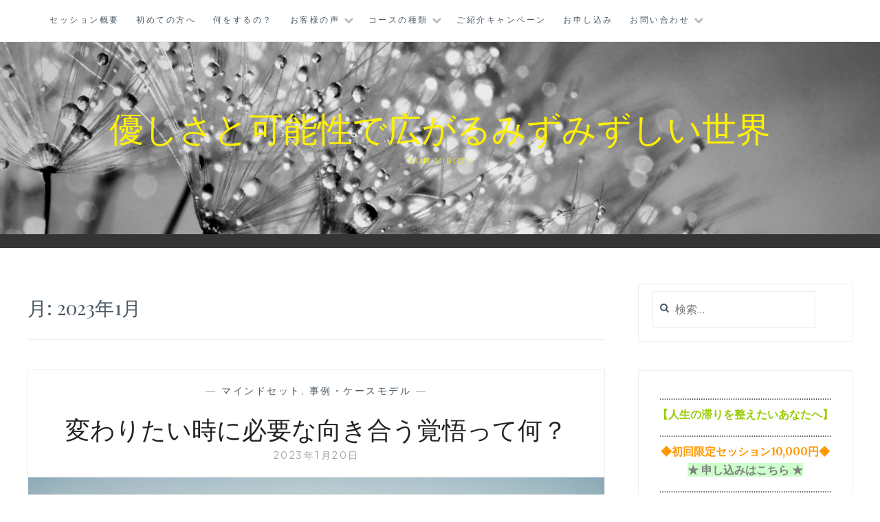

--- FILE ---
content_type: text/html; charset=UTF-8
request_url: https://yng35.com/2023/01/page/2/
body_size: 13101
content:
<!DOCTYPE html>
<html dir="ltr" lang="ja" prefix="og: https://ogp.me/ns#">
<head>
<meta charset="UTF-8">
<meta name="viewport" content="width=device-width, initial-scale=1">
<link rel="profile" href="http://gmpg.org/xfn/11">
<link rel="pingback" href="https://yng35.com/xmlrpc.php">

<title>1月, 2023 | 優しさと可能性で広がるみずみずしい世界 - Part 2</title>
	<style>img:is([sizes="auto" i], [sizes^="auto," i]) { contain-intrinsic-size: 3000px 1500px }</style>
	
		<!-- All in One SEO 4.8.9 - aioseo.com -->
	<meta name="robots" content="noindex, nofollow, max-image-preview:large" />
	<link rel="canonical" href="https://yng35.com/2023/01/page/2/" />
	<link rel="prev" href="https://yng35.com/2023/01/" />
	<meta name="generator" content="All in One SEO (AIOSEO) 4.8.9" />
		<script type="application/ld+json" class="aioseo-schema">
			{"@context":"https:\/\/schema.org","@graph":[{"@type":"BreadcrumbList","@id":"https:\/\/yng35.com\/2023\/01\/page\/2\/#breadcrumblist","itemListElement":[{"@type":"ListItem","@id":"https:\/\/yng35.com#listItem","position":1,"name":"\u30db\u30fc\u30e0","item":"https:\/\/yng35.com","nextItem":{"@type":"ListItem","@id":"https:\/\/yng35.com\/2023\/#listItem","name":2023}},{"@type":"ListItem","@id":"https:\/\/yng35.com\/2023\/#listItem","position":2,"name":2023,"item":"https:\/\/yng35.com\/2023\/","nextItem":{"@type":"ListItem","@id":"https:\/\/yng35.com\/2023\/01\/#listItem","name":"01"},"previousItem":{"@type":"ListItem","@id":"https:\/\/yng35.com#listItem","name":"\u30db\u30fc\u30e0"}},{"@type":"ListItem","@id":"https:\/\/yng35.com\/2023\/01\/#listItem","position":3,"name":"01","item":"https:\/\/yng35.com\/2023\/01\/","nextItem":{"@type":"ListItem","@id":"https:\/\/yng35.com\/2023\/01\/page\/2#listItem","name":"\u30da\u30fc\u30b8 2"},"previousItem":{"@type":"ListItem","@id":"https:\/\/yng35.com\/2023\/#listItem","name":2023}},{"@type":"ListItem","@id":"https:\/\/yng35.com\/2023\/01\/page\/2#listItem","position":4,"name":"\u30da\u30fc\u30b8 2","previousItem":{"@type":"ListItem","@id":"https:\/\/yng35.com\/2023\/01\/#listItem","name":"01"}}]},{"@type":"CollectionPage","@id":"https:\/\/yng35.com\/2023\/01\/page\/2\/#collectionpage","url":"https:\/\/yng35.com\/2023\/01\/page\/2\/","name":"1\u6708, 2023 | \u512a\u3057\u3055\u3068\u53ef\u80fd\u6027\u3067\u5e83\u304c\u308b\u307f\u305a\u307f\u305a\u3057\u3044\u4e16\u754c - Part 2","inLanguage":"ja","isPartOf":{"@id":"https:\/\/yng35.com\/#website"},"breadcrumb":{"@id":"https:\/\/yng35.com\/2023\/01\/page\/2\/#breadcrumblist"}},{"@type":"Organization","@id":"https:\/\/yng35.com\/#organization","name":"\u512a\u3057\u3055\u3068\u53ef\u80fd\u6027\u3067\u5e83\u304c\u308b\u307f\u305a\u307f\u305a\u3057\u3044\u4e16\u754c","description":"Our Vision","url":"https:\/\/yng35.com\/","sameAs":["https:\/\/www.facebook.com\/yukiko.koike","https:\/\/www.instagram.com\/yukky_ny"]},{"@type":"WebSite","@id":"https:\/\/yng35.com\/#website","url":"https:\/\/yng35.com\/","name":"\u512a\u3057\u3055\u3068\u53ef\u80fd\u6027\u3067\u5e83\u304c\u308b\u307f\u305a\u307f\u305a\u3057\u3044\u4e16\u754c","description":"Our Vision","inLanguage":"ja","publisher":{"@id":"https:\/\/yng35.com\/#organization"}}]}
		</script>
		<!-- All in One SEO -->

<link rel='dns-prefetch' href='//fonts.googleapis.com' />
<link rel="alternate" type="application/rss+xml" title="優しさと可能性で広がるみずみずしい世界 &raquo; フィード" href="https://yng35.com/feed/" />
<link rel="alternate" type="application/rss+xml" title="優しさと可能性で広がるみずみずしい世界 &raquo; コメントフィード" href="https://yng35.com/comments/feed/" />
		<!-- This site uses the Google Analytics by MonsterInsights plugin v9.11.1 - Using Analytics tracking - https://www.monsterinsights.com/ -->
							<script src="//www.googletagmanager.com/gtag/js?id=G-VRLX80HJ6W"  data-cfasync="false" data-wpfc-render="false" type="text/javascript" async></script>
			<script data-cfasync="false" data-wpfc-render="false" type="text/javascript">
				var mi_version = '9.11.1';
				var mi_track_user = true;
				var mi_no_track_reason = '';
								var MonsterInsightsDefaultLocations = {"page_location":"https:\/\/yng35.com\/2023\/01\/page\/2\/"};
								if ( typeof MonsterInsightsPrivacyGuardFilter === 'function' ) {
					var MonsterInsightsLocations = (typeof MonsterInsightsExcludeQuery === 'object') ? MonsterInsightsPrivacyGuardFilter( MonsterInsightsExcludeQuery ) : MonsterInsightsPrivacyGuardFilter( MonsterInsightsDefaultLocations );
				} else {
					var MonsterInsightsLocations = (typeof MonsterInsightsExcludeQuery === 'object') ? MonsterInsightsExcludeQuery : MonsterInsightsDefaultLocations;
				}

								var disableStrs = [
										'ga-disable-G-VRLX80HJ6W',
									];

				/* Function to detect opted out users */
				function __gtagTrackerIsOptedOut() {
					for (var index = 0; index < disableStrs.length; index++) {
						if (document.cookie.indexOf(disableStrs[index] + '=true') > -1) {
							return true;
						}
					}

					return false;
				}

				/* Disable tracking if the opt-out cookie exists. */
				if (__gtagTrackerIsOptedOut()) {
					for (var index = 0; index < disableStrs.length; index++) {
						window[disableStrs[index]] = true;
					}
				}

				/* Opt-out function */
				function __gtagTrackerOptout() {
					for (var index = 0; index < disableStrs.length; index++) {
						document.cookie = disableStrs[index] + '=true; expires=Thu, 31 Dec 2099 23:59:59 UTC; path=/';
						window[disableStrs[index]] = true;
					}
				}

				if ('undefined' === typeof gaOptout) {
					function gaOptout() {
						__gtagTrackerOptout();
					}
				}
								window.dataLayer = window.dataLayer || [];

				window.MonsterInsightsDualTracker = {
					helpers: {},
					trackers: {},
				};
				if (mi_track_user) {
					function __gtagDataLayer() {
						dataLayer.push(arguments);
					}

					function __gtagTracker(type, name, parameters) {
						if (!parameters) {
							parameters = {};
						}

						if (parameters.send_to) {
							__gtagDataLayer.apply(null, arguments);
							return;
						}

						if (type === 'event') {
														parameters.send_to = monsterinsights_frontend.v4_id;
							var hookName = name;
							if (typeof parameters['event_category'] !== 'undefined') {
								hookName = parameters['event_category'] + ':' + name;
							}

							if (typeof MonsterInsightsDualTracker.trackers[hookName] !== 'undefined') {
								MonsterInsightsDualTracker.trackers[hookName](parameters);
							} else {
								__gtagDataLayer('event', name, parameters);
							}
							
						} else {
							__gtagDataLayer.apply(null, arguments);
						}
					}

					__gtagTracker('js', new Date());
					__gtagTracker('set', {
						'developer_id.dZGIzZG': true,
											});
					if ( MonsterInsightsLocations.page_location ) {
						__gtagTracker('set', MonsterInsightsLocations);
					}
										__gtagTracker('config', 'G-VRLX80HJ6W', {"forceSSL":"true","link_attribution":"true"} );
										window.gtag = __gtagTracker;										(function () {
						/* https://developers.google.com/analytics/devguides/collection/analyticsjs/ */
						/* ga and __gaTracker compatibility shim. */
						var noopfn = function () {
							return null;
						};
						var newtracker = function () {
							return new Tracker();
						};
						var Tracker = function () {
							return null;
						};
						var p = Tracker.prototype;
						p.get = noopfn;
						p.set = noopfn;
						p.send = function () {
							var args = Array.prototype.slice.call(arguments);
							args.unshift('send');
							__gaTracker.apply(null, args);
						};
						var __gaTracker = function () {
							var len = arguments.length;
							if (len === 0) {
								return;
							}
							var f = arguments[len - 1];
							if (typeof f !== 'object' || f === null || typeof f.hitCallback !== 'function') {
								if ('send' === arguments[0]) {
									var hitConverted, hitObject = false, action;
									if ('event' === arguments[1]) {
										if ('undefined' !== typeof arguments[3]) {
											hitObject = {
												'eventAction': arguments[3],
												'eventCategory': arguments[2],
												'eventLabel': arguments[4],
												'value': arguments[5] ? arguments[5] : 1,
											}
										}
									}
									if ('pageview' === arguments[1]) {
										if ('undefined' !== typeof arguments[2]) {
											hitObject = {
												'eventAction': 'page_view',
												'page_path': arguments[2],
											}
										}
									}
									if (typeof arguments[2] === 'object') {
										hitObject = arguments[2];
									}
									if (typeof arguments[5] === 'object') {
										Object.assign(hitObject, arguments[5]);
									}
									if ('undefined' !== typeof arguments[1].hitType) {
										hitObject = arguments[1];
										if ('pageview' === hitObject.hitType) {
											hitObject.eventAction = 'page_view';
										}
									}
									if (hitObject) {
										action = 'timing' === arguments[1].hitType ? 'timing_complete' : hitObject.eventAction;
										hitConverted = mapArgs(hitObject);
										__gtagTracker('event', action, hitConverted);
									}
								}
								return;
							}

							function mapArgs(args) {
								var arg, hit = {};
								var gaMap = {
									'eventCategory': 'event_category',
									'eventAction': 'event_action',
									'eventLabel': 'event_label',
									'eventValue': 'event_value',
									'nonInteraction': 'non_interaction',
									'timingCategory': 'event_category',
									'timingVar': 'name',
									'timingValue': 'value',
									'timingLabel': 'event_label',
									'page': 'page_path',
									'location': 'page_location',
									'title': 'page_title',
									'referrer' : 'page_referrer',
								};
								for (arg in args) {
																		if (!(!args.hasOwnProperty(arg) || !gaMap.hasOwnProperty(arg))) {
										hit[gaMap[arg]] = args[arg];
									} else {
										hit[arg] = args[arg];
									}
								}
								return hit;
							}

							try {
								f.hitCallback();
							} catch (ex) {
							}
						};
						__gaTracker.create = newtracker;
						__gaTracker.getByName = newtracker;
						__gaTracker.getAll = function () {
							return [];
						};
						__gaTracker.remove = noopfn;
						__gaTracker.loaded = true;
						window['__gaTracker'] = __gaTracker;
					})();
									} else {
										console.log("");
					(function () {
						function __gtagTracker() {
							return null;
						}

						window['__gtagTracker'] = __gtagTracker;
						window['gtag'] = __gtagTracker;
					})();
									}
			</script>
							<!-- / Google Analytics by MonsterInsights -->
		<script type="text/javascript">
/* <![CDATA[ */
window._wpemojiSettings = {"baseUrl":"https:\/\/s.w.org\/images\/core\/emoji\/16.0.1\/72x72\/","ext":".png","svgUrl":"https:\/\/s.w.org\/images\/core\/emoji\/16.0.1\/svg\/","svgExt":".svg","source":{"concatemoji":"https:\/\/yng35.com\/wp-includes\/js\/wp-emoji-release.min.js?ver=6.8.3"}};
/*! This file is auto-generated */
!function(s,n){var o,i,e;function c(e){try{var t={supportTests:e,timestamp:(new Date).valueOf()};sessionStorage.setItem(o,JSON.stringify(t))}catch(e){}}function p(e,t,n){e.clearRect(0,0,e.canvas.width,e.canvas.height),e.fillText(t,0,0);var t=new Uint32Array(e.getImageData(0,0,e.canvas.width,e.canvas.height).data),a=(e.clearRect(0,0,e.canvas.width,e.canvas.height),e.fillText(n,0,0),new Uint32Array(e.getImageData(0,0,e.canvas.width,e.canvas.height).data));return t.every(function(e,t){return e===a[t]})}function u(e,t){e.clearRect(0,0,e.canvas.width,e.canvas.height),e.fillText(t,0,0);for(var n=e.getImageData(16,16,1,1),a=0;a<n.data.length;a++)if(0!==n.data[a])return!1;return!0}function f(e,t,n,a){switch(t){case"flag":return n(e,"\ud83c\udff3\ufe0f\u200d\u26a7\ufe0f","\ud83c\udff3\ufe0f\u200b\u26a7\ufe0f")?!1:!n(e,"\ud83c\udde8\ud83c\uddf6","\ud83c\udde8\u200b\ud83c\uddf6")&&!n(e,"\ud83c\udff4\udb40\udc67\udb40\udc62\udb40\udc65\udb40\udc6e\udb40\udc67\udb40\udc7f","\ud83c\udff4\u200b\udb40\udc67\u200b\udb40\udc62\u200b\udb40\udc65\u200b\udb40\udc6e\u200b\udb40\udc67\u200b\udb40\udc7f");case"emoji":return!a(e,"\ud83e\udedf")}return!1}function g(e,t,n,a){var r="undefined"!=typeof WorkerGlobalScope&&self instanceof WorkerGlobalScope?new OffscreenCanvas(300,150):s.createElement("canvas"),o=r.getContext("2d",{willReadFrequently:!0}),i=(o.textBaseline="top",o.font="600 32px Arial",{});return e.forEach(function(e){i[e]=t(o,e,n,a)}),i}function t(e){var t=s.createElement("script");t.src=e,t.defer=!0,s.head.appendChild(t)}"undefined"!=typeof Promise&&(o="wpEmojiSettingsSupports",i=["flag","emoji"],n.supports={everything:!0,everythingExceptFlag:!0},e=new Promise(function(e){s.addEventListener("DOMContentLoaded",e,{once:!0})}),new Promise(function(t){var n=function(){try{var e=JSON.parse(sessionStorage.getItem(o));if("object"==typeof e&&"number"==typeof e.timestamp&&(new Date).valueOf()<e.timestamp+604800&&"object"==typeof e.supportTests)return e.supportTests}catch(e){}return null}();if(!n){if("undefined"!=typeof Worker&&"undefined"!=typeof OffscreenCanvas&&"undefined"!=typeof URL&&URL.createObjectURL&&"undefined"!=typeof Blob)try{var e="postMessage("+g.toString()+"("+[JSON.stringify(i),f.toString(),p.toString(),u.toString()].join(",")+"));",a=new Blob([e],{type:"text/javascript"}),r=new Worker(URL.createObjectURL(a),{name:"wpTestEmojiSupports"});return void(r.onmessage=function(e){c(n=e.data),r.terminate(),t(n)})}catch(e){}c(n=g(i,f,p,u))}t(n)}).then(function(e){for(var t in e)n.supports[t]=e[t],n.supports.everything=n.supports.everything&&n.supports[t],"flag"!==t&&(n.supports.everythingExceptFlag=n.supports.everythingExceptFlag&&n.supports[t]);n.supports.everythingExceptFlag=n.supports.everythingExceptFlag&&!n.supports.flag,n.DOMReady=!1,n.readyCallback=function(){n.DOMReady=!0}}).then(function(){return e}).then(function(){var e;n.supports.everything||(n.readyCallback(),(e=n.source||{}).concatemoji?t(e.concatemoji):e.wpemoji&&e.twemoji&&(t(e.twemoji),t(e.wpemoji)))}))}((window,document),window._wpemojiSettings);
/* ]]> */
</script>
<style id='wp-emoji-styles-inline-css' type='text/css'>

	img.wp-smiley, img.emoji {
		display: inline !important;
		border: none !important;
		box-shadow: none !important;
		height: 1em !important;
		width: 1em !important;
		margin: 0 0.07em !important;
		vertical-align: -0.1em !important;
		background: none !important;
		padding: 0 !important;
	}
</style>
<link rel='stylesheet' id='wp-block-library-css' href='https://yng35.com/wp-includes/css/dist/block-library/style.min.css?ver=6.8.3' type='text/css' media='all' />
<style id='classic-theme-styles-inline-css' type='text/css'>
/*! This file is auto-generated */
.wp-block-button__link{color:#fff;background-color:#32373c;border-radius:9999px;box-shadow:none;text-decoration:none;padding:calc(.667em + 2px) calc(1.333em + 2px);font-size:1.125em}.wp-block-file__button{background:#32373c;color:#fff;text-decoration:none}
</style>
<style id='global-styles-inline-css' type='text/css'>
:root{--wp--preset--aspect-ratio--square: 1;--wp--preset--aspect-ratio--4-3: 4/3;--wp--preset--aspect-ratio--3-4: 3/4;--wp--preset--aspect-ratio--3-2: 3/2;--wp--preset--aspect-ratio--2-3: 2/3;--wp--preset--aspect-ratio--16-9: 16/9;--wp--preset--aspect-ratio--9-16: 9/16;--wp--preset--color--black: #000000;--wp--preset--color--cyan-bluish-gray: #abb8c3;--wp--preset--color--white: #ffffff;--wp--preset--color--pale-pink: #f78da7;--wp--preset--color--vivid-red: #cf2e2e;--wp--preset--color--luminous-vivid-orange: #ff6900;--wp--preset--color--luminous-vivid-amber: #fcb900;--wp--preset--color--light-green-cyan: #7bdcb5;--wp--preset--color--vivid-green-cyan: #00d084;--wp--preset--color--pale-cyan-blue: #8ed1fc;--wp--preset--color--vivid-cyan-blue: #0693e3;--wp--preset--color--vivid-purple: #9b51e0;--wp--preset--gradient--vivid-cyan-blue-to-vivid-purple: linear-gradient(135deg,rgba(6,147,227,1) 0%,rgb(155,81,224) 100%);--wp--preset--gradient--light-green-cyan-to-vivid-green-cyan: linear-gradient(135deg,rgb(122,220,180) 0%,rgb(0,208,130) 100%);--wp--preset--gradient--luminous-vivid-amber-to-luminous-vivid-orange: linear-gradient(135deg,rgba(252,185,0,1) 0%,rgba(255,105,0,1) 100%);--wp--preset--gradient--luminous-vivid-orange-to-vivid-red: linear-gradient(135deg,rgba(255,105,0,1) 0%,rgb(207,46,46) 100%);--wp--preset--gradient--very-light-gray-to-cyan-bluish-gray: linear-gradient(135deg,rgb(238,238,238) 0%,rgb(169,184,195) 100%);--wp--preset--gradient--cool-to-warm-spectrum: linear-gradient(135deg,rgb(74,234,220) 0%,rgb(151,120,209) 20%,rgb(207,42,186) 40%,rgb(238,44,130) 60%,rgb(251,105,98) 80%,rgb(254,248,76) 100%);--wp--preset--gradient--blush-light-purple: linear-gradient(135deg,rgb(255,206,236) 0%,rgb(152,150,240) 100%);--wp--preset--gradient--blush-bordeaux: linear-gradient(135deg,rgb(254,205,165) 0%,rgb(254,45,45) 50%,rgb(107,0,62) 100%);--wp--preset--gradient--luminous-dusk: linear-gradient(135deg,rgb(255,203,112) 0%,rgb(199,81,192) 50%,rgb(65,88,208) 100%);--wp--preset--gradient--pale-ocean: linear-gradient(135deg,rgb(255,245,203) 0%,rgb(182,227,212) 50%,rgb(51,167,181) 100%);--wp--preset--gradient--electric-grass: linear-gradient(135deg,rgb(202,248,128) 0%,rgb(113,206,126) 100%);--wp--preset--gradient--midnight: linear-gradient(135deg,rgb(2,3,129) 0%,rgb(40,116,252) 100%);--wp--preset--font-size--small: 13px;--wp--preset--font-size--medium: 20px;--wp--preset--font-size--large: 36px;--wp--preset--font-size--x-large: 42px;--wp--preset--spacing--20: 0.44rem;--wp--preset--spacing--30: 0.67rem;--wp--preset--spacing--40: 1rem;--wp--preset--spacing--50: 1.5rem;--wp--preset--spacing--60: 2.25rem;--wp--preset--spacing--70: 3.38rem;--wp--preset--spacing--80: 5.06rem;--wp--preset--shadow--natural: 6px 6px 9px rgba(0, 0, 0, 0.2);--wp--preset--shadow--deep: 12px 12px 50px rgba(0, 0, 0, 0.4);--wp--preset--shadow--sharp: 6px 6px 0px rgba(0, 0, 0, 0.2);--wp--preset--shadow--outlined: 6px 6px 0px -3px rgba(255, 255, 255, 1), 6px 6px rgba(0, 0, 0, 1);--wp--preset--shadow--crisp: 6px 6px 0px rgba(0, 0, 0, 1);}:where(.is-layout-flex){gap: 0.5em;}:where(.is-layout-grid){gap: 0.5em;}body .is-layout-flex{display: flex;}.is-layout-flex{flex-wrap: wrap;align-items: center;}.is-layout-flex > :is(*, div){margin: 0;}body .is-layout-grid{display: grid;}.is-layout-grid > :is(*, div){margin: 0;}:where(.wp-block-columns.is-layout-flex){gap: 2em;}:where(.wp-block-columns.is-layout-grid){gap: 2em;}:where(.wp-block-post-template.is-layout-flex){gap: 1.25em;}:where(.wp-block-post-template.is-layout-grid){gap: 1.25em;}.has-black-color{color: var(--wp--preset--color--black) !important;}.has-cyan-bluish-gray-color{color: var(--wp--preset--color--cyan-bluish-gray) !important;}.has-white-color{color: var(--wp--preset--color--white) !important;}.has-pale-pink-color{color: var(--wp--preset--color--pale-pink) !important;}.has-vivid-red-color{color: var(--wp--preset--color--vivid-red) !important;}.has-luminous-vivid-orange-color{color: var(--wp--preset--color--luminous-vivid-orange) !important;}.has-luminous-vivid-amber-color{color: var(--wp--preset--color--luminous-vivid-amber) !important;}.has-light-green-cyan-color{color: var(--wp--preset--color--light-green-cyan) !important;}.has-vivid-green-cyan-color{color: var(--wp--preset--color--vivid-green-cyan) !important;}.has-pale-cyan-blue-color{color: var(--wp--preset--color--pale-cyan-blue) !important;}.has-vivid-cyan-blue-color{color: var(--wp--preset--color--vivid-cyan-blue) !important;}.has-vivid-purple-color{color: var(--wp--preset--color--vivid-purple) !important;}.has-black-background-color{background-color: var(--wp--preset--color--black) !important;}.has-cyan-bluish-gray-background-color{background-color: var(--wp--preset--color--cyan-bluish-gray) !important;}.has-white-background-color{background-color: var(--wp--preset--color--white) !important;}.has-pale-pink-background-color{background-color: var(--wp--preset--color--pale-pink) !important;}.has-vivid-red-background-color{background-color: var(--wp--preset--color--vivid-red) !important;}.has-luminous-vivid-orange-background-color{background-color: var(--wp--preset--color--luminous-vivid-orange) !important;}.has-luminous-vivid-amber-background-color{background-color: var(--wp--preset--color--luminous-vivid-amber) !important;}.has-light-green-cyan-background-color{background-color: var(--wp--preset--color--light-green-cyan) !important;}.has-vivid-green-cyan-background-color{background-color: var(--wp--preset--color--vivid-green-cyan) !important;}.has-pale-cyan-blue-background-color{background-color: var(--wp--preset--color--pale-cyan-blue) !important;}.has-vivid-cyan-blue-background-color{background-color: var(--wp--preset--color--vivid-cyan-blue) !important;}.has-vivid-purple-background-color{background-color: var(--wp--preset--color--vivid-purple) !important;}.has-black-border-color{border-color: var(--wp--preset--color--black) !important;}.has-cyan-bluish-gray-border-color{border-color: var(--wp--preset--color--cyan-bluish-gray) !important;}.has-white-border-color{border-color: var(--wp--preset--color--white) !important;}.has-pale-pink-border-color{border-color: var(--wp--preset--color--pale-pink) !important;}.has-vivid-red-border-color{border-color: var(--wp--preset--color--vivid-red) !important;}.has-luminous-vivid-orange-border-color{border-color: var(--wp--preset--color--luminous-vivid-orange) !important;}.has-luminous-vivid-amber-border-color{border-color: var(--wp--preset--color--luminous-vivid-amber) !important;}.has-light-green-cyan-border-color{border-color: var(--wp--preset--color--light-green-cyan) !important;}.has-vivid-green-cyan-border-color{border-color: var(--wp--preset--color--vivid-green-cyan) !important;}.has-pale-cyan-blue-border-color{border-color: var(--wp--preset--color--pale-cyan-blue) !important;}.has-vivid-cyan-blue-border-color{border-color: var(--wp--preset--color--vivid-cyan-blue) !important;}.has-vivid-purple-border-color{border-color: var(--wp--preset--color--vivid-purple) !important;}.has-vivid-cyan-blue-to-vivid-purple-gradient-background{background: var(--wp--preset--gradient--vivid-cyan-blue-to-vivid-purple) !important;}.has-light-green-cyan-to-vivid-green-cyan-gradient-background{background: var(--wp--preset--gradient--light-green-cyan-to-vivid-green-cyan) !important;}.has-luminous-vivid-amber-to-luminous-vivid-orange-gradient-background{background: var(--wp--preset--gradient--luminous-vivid-amber-to-luminous-vivid-orange) !important;}.has-luminous-vivid-orange-to-vivid-red-gradient-background{background: var(--wp--preset--gradient--luminous-vivid-orange-to-vivid-red) !important;}.has-very-light-gray-to-cyan-bluish-gray-gradient-background{background: var(--wp--preset--gradient--very-light-gray-to-cyan-bluish-gray) !important;}.has-cool-to-warm-spectrum-gradient-background{background: var(--wp--preset--gradient--cool-to-warm-spectrum) !important;}.has-blush-light-purple-gradient-background{background: var(--wp--preset--gradient--blush-light-purple) !important;}.has-blush-bordeaux-gradient-background{background: var(--wp--preset--gradient--blush-bordeaux) !important;}.has-luminous-dusk-gradient-background{background: var(--wp--preset--gradient--luminous-dusk) !important;}.has-pale-ocean-gradient-background{background: var(--wp--preset--gradient--pale-ocean) !important;}.has-electric-grass-gradient-background{background: var(--wp--preset--gradient--electric-grass) !important;}.has-midnight-gradient-background{background: var(--wp--preset--gradient--midnight) !important;}.has-small-font-size{font-size: var(--wp--preset--font-size--small) !important;}.has-medium-font-size{font-size: var(--wp--preset--font-size--medium) !important;}.has-large-font-size{font-size: var(--wp--preset--font-size--large) !important;}.has-x-large-font-size{font-size: var(--wp--preset--font-size--x-large) !important;}
:where(.wp-block-post-template.is-layout-flex){gap: 1.25em;}:where(.wp-block-post-template.is-layout-grid){gap: 1.25em;}
:where(.wp-block-columns.is-layout-flex){gap: 2em;}:where(.wp-block-columns.is-layout-grid){gap: 2em;}
:root :where(.wp-block-pullquote){font-size: 1.5em;line-height: 1.6;}
</style>
<link rel='stylesheet' id='anissa-style-css' href='https://yng35.com/wp-content/themes/Anissa/style.css?ver=6.8.3' type='text/css' media='all' />
<link rel='stylesheet' id='anissa-fonts-css' href='https://fonts.googleapis.com/css?family=Playfair+Display%3A400%2C700%7CMontserrat%3A400%2C700%7CMerriweather%3A400%2C300%2C700&#038;subset=latin%2Clatin-ext' type='text/css' media='all' />
<link rel='stylesheet' id='anissa-fontawesome-css' href='https://yng35.com/wp-content/themes/Anissa/fonts/font-awesome.css?ver=4.3.0' type='text/css' media='all' />
<script type="text/javascript" src="https://yng35.com/wp-content/plugins/google-analytics-for-wordpress/assets/js/frontend-gtag.js?ver=9.11.1" id="monsterinsights-frontend-script-js" async="async" data-wp-strategy="async"></script>
<script data-cfasync="false" data-wpfc-render="false" type="text/javascript" id='monsterinsights-frontend-script-js-extra'>/* <![CDATA[ */
var monsterinsights_frontend = {"js_events_tracking":"true","download_extensions":"doc,pdf,ppt,zip,xls,docx,pptx,xlsx","inbound_paths":"[{\"path\":\"\\\/go\\\/\",\"label\":\"affiliate\"},{\"path\":\"\\\/recommend\\\/\",\"label\":\"affiliate\"}]","home_url":"https:\/\/yng35.com","hash_tracking":"false","v4_id":"G-VRLX80HJ6W"};/* ]]> */
</script>
<script type="text/javascript" src="https://yng35.com/wp-includes/js/jquery/jquery.min.js?ver=3.7.1" id="jquery-core-js"></script>
<script type="text/javascript" src="https://yng35.com/wp-includes/js/jquery/jquery-migrate.min.js?ver=3.4.1" id="jquery-migrate-js"></script>
<link rel="https://api.w.org/" href="https://yng35.com/wp-json/" /><link rel="EditURI" type="application/rsd+xml" title="RSD" href="https://yng35.com/xmlrpc.php?rsd" />
<meta name="generator" content="WordPress 6.8.3" />

		<style type="text/css" id="custom-header-image">
			.site-branding:before {
				background-image: url( https://yng35.com/wp-content/uploads/2020/09/cropped-fullsizeoutput_bc3.jpeg);
				background-position: center;
				background-repeat: no-repeat;
				background-size: cover;
				content: "";
				display: block;
				position: absolute;
				top: 0;
				left: 0;
				width: 100%;
				height: 100%;
				z-index:-1;
			}
		</style>
		<style type="text/css">
			.site-title a,
		.site-description {
			color: #fff100;
		}
		</style>
	<link rel="icon" href="https://yng35.com/wp-content/uploads/2023/05/cropped-IMG_9049-scaled-1-32x32.jpeg" sizes="32x32" />
<link rel="icon" href="https://yng35.com/wp-content/uploads/2023/05/cropped-IMG_9049-scaled-1-192x192.jpeg" sizes="192x192" />
<link rel="apple-touch-icon" href="https://yng35.com/wp-content/uploads/2023/05/cropped-IMG_9049-scaled-1-180x180.jpeg" />
<meta name="msapplication-TileImage" content="https://yng35.com/wp-content/uploads/2023/05/cropped-IMG_9049-scaled-1-270x270.jpeg" />
</head>

<body class="archive date paged paged-2 date-paged-2 wp-theme-Anissa">

<div id="page" class="hfeed site">
	<a class="skip-link screen-reader-text" href="#content">コンテンツにスキップ</a>

	<header id="masthead" class="site-header" role="banner">
		<nav id="site-navigation" class="main-navigation clear" role="navigation">
			<button class="menu-toggle" aria-controls="primary-menu" aria-expanded="false">メニュー</button>
			<div id="primary-menu" class="menu"><ul>
<li class="page_item page-item-3880"><a href="https://yng35.com/%e3%82%b3%e3%83%b3%e3%82%b5%e3%83%ab%e6%a6%82%e8%a6%81/">セッション概要</a></li>
<li class="page_item page-item-295"><a href="https://yng35.com/for-the-first-time/">初めての方へ</a></li>
<li class="page_item page-item-11"><a href="https://yng35.com/concept/">何をするの？</a></li>
<li class="page_item page-item-13 page_item_has_children"><a href="https://yng35.com/client-voice/">お客様の声</a>
<ul class='children'>
	<li class="page_item page-item-695"><a href="https://yng35.com/client-voice/employee-training/">企業様編</a></li>
</ul>
</li>
<li class="page_item page-item-19 page_item_has_children"><a href="https://yng35.com/cource/">コースの種類</a>
<ul class='children'>
	<li class="page_item page-item-887 page_item_has_children"><a href="https://yng35.com/cource/self-performance-up-trial-course/">体験セッション</a>
	<ul class='children'>
		<li class="page_item page-item-1019"><a href="https://yng35.com/cource/self-performance-up-trial-course/voice/">お客様の声</a></li>
	</ul>
</li>
	<li class="page_item page-item-809"><a href="https://yng35.com/cource/spu/">ﾌﾟﾛｸﾞﾗﾑ</a></li>
	<li class="page_item page-item-811"><a href="https://yng35.com/cource/bileaf-change/">マネークリニック(ウェルシーマインドトレーニング)</a></li>
	<li class="page_item page-item-827"><a href="https://yng35.com/cource/%e7%a4%be%e5%93%a1%e7%a0%94%e4%bf%ae/">社員研修</a></li>
</ul>
</li>
<li class="page_item page-item-3954"><a href="https://yng35.com/campaign-2/">ご紹介キャンペーン</a></li>
<li class="page_item page-item-700"><a href="https://yng35.com/application-form/">お申し込み</a></li>
<li class="page_item page-item-21 page_item_has_children"><a href="https://yng35.com/question-application/">お問い合わせ</a>
<ul class='children'>
	<li class="page_item page-item-24"><a href="https://yng35.com/question-application/faq/">よくある質問とその答え</a></li>
</ul>
</li>
</ul></div>

					</nav><!-- #site-navigation -->

		<div class="site-branding">						<h1 class="site-title"><a href="https://yng35.com/" rel="home">優しさと可能性で広がるみずみずしい世界</a></h1>
			<h2 class="site-description">Our Vision</h2>
		</div><!-- .site-branding -->
	</header><!-- #masthead -->

	<div id="content" class="site-content">
	<div class="wrap clear">
	
<div id="primary" class="content-area">
  <main id="main" class="site-main" role="main">
        <header class="page-header">
      <h1 class="page-title">月: <span>2023年1月</span></h1>    </header>
    <!-- .page-header -->
    
            
<article id="post-3728" class="post-3728 post type-post status-publish format-standard has-post-thumbnail hentry category-mindset category-casemodel tag-1845 tag-856 tag-1846 tag-1848 tag-1847">
<div class="entry-cat">
			&mdash; <a href="https://yng35.com/category/mindset/" rel="category tag">マインドセット</a>, <a href="https://yng35.com/category/casemodel/" rel="category tag">事例・ケースモデル</a> &mdash;
		</div><!-- .entry-cat -->
	<header class="entry-header">
		<h1 class="entry-title"><a href="https://yng35.com/mindset/made-up-my-mind/" rel="bookmark">変わりたい時に必要な向き合う覚悟って何？</a></h1>	<div class="entry-datetop">
			<a href="https://yng35.com/mindset/made-up-my-mind/" title="変わりたい時に必要な向き合う覚悟って何？">2023年1月20日</a>
		</div><!-- .entry-datetop -->
					<div class="featured-image">
				<a href="https://yng35.com/mindset/made-up-my-mind/" title="変わりたい時に必要な向き合う覚悟って何？"><img src="https://yng35.com/wp-content/plugins/lazy-load/images/1x1.trans.gif" data-lazy-src="https://yng35.com/wp-content/uploads/2023/01/meditation-1287207_960_720-900x450.jpg" width="900" height="450" class="attachment-anissa-home size-anissa-home wp-post-image" alt decoding="async" fetchpriority="high"><noscript><img width="900" height="450" src="https://yng35.com/wp-content/uploads/2023/01/meditation-1287207_960_720-900x450.jpg" class="attachment-anissa-home size-anissa-home wp-post-image" alt="" decoding="async" fetchpriority="high" /></noscript></a>         
			</div>
			</header><!-- .entry-header -->

	<div class="entry-summary">
			</div><!-- .entry-excerpt -->

</article><!-- #post-## -->
        
<article id="post-3724" class="post-3724 post type-post status-publish format-standard has-post-thumbnail hentry category-mindset tag-1845 tag-1224 tag-1849 tag-1780">
<div class="entry-cat">
			&mdash; <a href="https://yng35.com/category/mindset/" rel="category tag">マインドセット</a> &mdash;
		</div><!-- .entry-cat -->
	<header class="entry-header">
		<h1 class="entry-title"><a href="https://yng35.com/mindset/%e8%87%aa%e5%88%86%e3%81%ae%e6%b0%97%e3%81%ab%e3%81%aa%e3%82%8b%e6%9c%a8/" rel="bookmark">自分の気になる木</a></h1>	<div class="entry-datetop">
			<a href="https://yng35.com/mindset/%e8%87%aa%e5%88%86%e3%81%ae%e6%b0%97%e3%81%ab%e3%81%aa%e3%82%8b%e6%9c%a8/" title="自分の気になる木">2023年1月19日</a>
		</div><!-- .entry-datetop -->
					<div class="featured-image">
				<a href="https://yng35.com/mindset/%e8%87%aa%e5%88%86%e3%81%ae%e6%b0%97%e3%81%ab%e3%81%aa%e3%82%8b%e6%9c%a8/" title="自分の気になる木"><img src="https://yng35.com/wp-content/plugins/lazy-load/images/1x1.trans.gif" data-lazy-src="https://yng35.com/wp-content/uploads/2023/01/IMG_0470-900x450.jpg" width="900" height="450" class="attachment-anissa-home size-anissa-home wp-post-image" alt decoding="async"><noscript><img width="900" height="450" src="https://yng35.com/wp-content/uploads/2023/01/IMG_0470-900x450.jpg" class="attachment-anissa-home size-anissa-home wp-post-image" alt="" decoding="async" /></noscript></a>         
			</div>
			</header><!-- .entry-header -->

	<div class="entry-summary">
			</div><!-- .entry-excerpt -->

</article><!-- #post-## -->
        
<article id="post-3720" class="post-3720 post type-post status-publish format-standard has-post-thumbnail hentry category-mindset tag-1844 tag-1842 tag-303 tag-1843">
<div class="entry-cat">
			&mdash; <a href="https://yng35.com/category/mindset/" rel="category tag">マインドセット</a> &mdash;
		</div><!-- .entry-cat -->
	<header class="entry-header">
		<h1 class="entry-title"><a href="https://yng35.com/mindset/%e8%b6%a3%e5%91%b3%ef%bc%81%e3%80%8c%e5%a6%84%e6%83%b3%e3%80%8d%e3%81%a3%e3%81%a6%e3%81%ae%e3%82%82%e3%81%84%e3%81%84%e3%82%82%e3%82%93%e3%81%a0/" rel="bookmark">趣味！「妄想」ってのもいいもんだ</a></h1>	<div class="entry-datetop">
			<a href="https://yng35.com/mindset/%e8%b6%a3%e5%91%b3%ef%bc%81%e3%80%8c%e5%a6%84%e6%83%b3%e3%80%8d%e3%81%a3%e3%81%a6%e3%81%ae%e3%82%82%e3%81%84%e3%81%84%e3%82%82%e3%82%93%e3%81%a0/" title="趣味！「妄想」ってのもいいもんだ">2023年1月18日</a>
		</div><!-- .entry-datetop -->
					<div class="featured-image">
				<a href="https://yng35.com/mindset/%e8%b6%a3%e5%91%b3%ef%bc%81%e3%80%8c%e5%a6%84%e6%83%b3%e3%80%8d%e3%81%a3%e3%81%a6%e3%81%ae%e3%82%82%e3%81%84%e3%81%84%e3%82%82%e3%82%93%e3%81%a0/" title="趣味！「妄想」ってのもいいもんだ"><img src="https://yng35.com/wp-content/plugins/lazy-load/images/1x1.trans.gif" data-lazy-src="https://yng35.com/wp-content/uploads/2019/12/woman-2003647_1920.jpg" width="675" height="450" class="attachment-anissa-home size-anissa-home wp-post-image" alt decoding="async" srcset="https://yng35.com/wp-content/uploads/2019/12/woman-2003647_1920.jpg 1920w, https://yng35.com/wp-content/uploads/2019/12/woman-2003647_1920-300x200.jpg 300w, https://yng35.com/wp-content/uploads/2019/12/woman-2003647_1920-768x512.jpg 768w, https://yng35.com/wp-content/uploads/2019/12/woman-2003647_1920-1024x683.jpg 1024w, https://yng35.com/wp-content/uploads/2019/12/woman-2003647_1920-660x440.jpg 660w, https://yng35.com/wp-content/uploads/2019/12/woman-2003647_1920-450x300.jpg 450w" sizes="(max-width: 675px) 100vw, 675px"><noscript><img width="675" height="450" src="https://yng35.com/wp-content/uploads/2019/12/woman-2003647_1920.jpg" class="attachment-anissa-home size-anissa-home wp-post-image" alt="" decoding="async" srcset="https://yng35.com/wp-content/uploads/2019/12/woman-2003647_1920.jpg 1920w, https://yng35.com/wp-content/uploads/2019/12/woman-2003647_1920-300x200.jpg 300w, https://yng35.com/wp-content/uploads/2019/12/woman-2003647_1920-768x512.jpg 768w, https://yng35.com/wp-content/uploads/2019/12/woman-2003647_1920-1024x683.jpg 1024w, https://yng35.com/wp-content/uploads/2019/12/woman-2003647_1920-660x440.jpg 660w, https://yng35.com/wp-content/uploads/2019/12/woman-2003647_1920-450x300.jpg 450w" sizes="(max-width: 675px) 100vw, 675px" /></noscript></a>         
			</div>
			</header><!-- .entry-header -->

	<div class="entry-summary">
			</div><!-- .entry-excerpt -->

</article><!-- #post-## -->
        
<article id="post-3716" class="post-3716 post type-post status-publish format-standard has-post-thumbnail hentry category-mindset tag-818 tag-1840 tag-1836 tag-1835 tag-1834 tag-1833 tag-1838 tag-1839 tag-1841 tag-1837">
<div class="entry-cat">
			&mdash; <a href="https://yng35.com/category/mindset/" rel="category tag">マインドセット</a> &mdash;
		</div><!-- .entry-cat -->
	<header class="entry-header">
		<h1 class="entry-title"><a href="https://yng35.com/mindset/%e3%81%93%e3%82%8c%e3%81%9e%e9%81%94%e4%ba%ba%e6%8a%80%ef%bc%81%e7%9b%b8%e6%89%8b%e3%81%ae%e5%8a%9b%e3%82%92%e8%bb%bd%e3%81%8f%e5%8f%97%e3%81%91%e6%b5%81%e3%81%99/" rel="bookmark">これぞ達人技！相手の力を軽く受け流す</a></h1>	<div class="entry-datetop">
			<a href="https://yng35.com/mindset/%e3%81%93%e3%82%8c%e3%81%9e%e9%81%94%e4%ba%ba%e6%8a%80%ef%bc%81%e7%9b%b8%e6%89%8b%e3%81%ae%e5%8a%9b%e3%82%92%e8%bb%bd%e3%81%8f%e5%8f%97%e3%81%91%e6%b5%81%e3%81%99/" title="これぞ達人技！相手の力を軽く受け流す">2023年1月15日</a>
		</div><!-- .entry-datetop -->
					<div class="featured-image">
				<a href="https://yng35.com/mindset/%e3%81%93%e3%82%8c%e3%81%9e%e9%81%94%e4%ba%ba%e6%8a%80%ef%bc%81%e7%9b%b8%e6%89%8b%e3%81%ae%e5%8a%9b%e3%82%92%e8%bb%bd%e3%81%8f%e5%8f%97%e3%81%91%e6%b5%81%e3%81%99/" title="これぞ達人技！相手の力を軽く受け流す"><img src="https://yng35.com/wp-content/plugins/lazy-load/images/1x1.trans.gif" data-lazy-src="https://yng35.com/wp-content/uploads/2023/01/IMG_0436-900x450.jpg" width="900" height="450" class="attachment-anissa-home size-anissa-home wp-post-image" alt decoding="async" loading="lazy"><noscript><img width="900" height="450" src="https://yng35.com/wp-content/uploads/2023/01/IMG_0436-900x450.jpg" class="attachment-anissa-home size-anissa-home wp-post-image" alt="" decoding="async" loading="lazy" /></noscript></a>         
			</div>
			</header><!-- .entry-header -->

	<div class="entry-summary">
			</div><!-- .entry-excerpt -->

</article><!-- #post-## -->
        
<article id="post-3710" class="post-3710 post type-post status-publish format-standard has-post-thumbnail hentry category-mindset tag-818 tag-1831 tag-1829 tag-1784 tag-1828 tag-1224 tag-1830 tag-1832 tag-1225">
<div class="entry-cat">
			&mdash; <a href="https://yng35.com/category/mindset/" rel="category tag">マインドセット</a> &mdash;
		</div><!-- .entry-cat -->
	<header class="entry-header">
		<h1 class="entry-title"><a href="https://yng35.com/mindset/%e5%ae%87%e5%ae%99%e4%ba%ba%e3%81%a8%e5%be%aa%e7%92%b0%e5%91%bc%e5%90%b8/" rel="bookmark">宇宙人と循環呼吸</a></h1>	<div class="entry-datetop">
			<a href="https://yng35.com/mindset/%e5%ae%87%e5%ae%99%e4%ba%ba%e3%81%a8%e5%be%aa%e7%92%b0%e5%91%bc%e5%90%b8/" title="宇宙人と循環呼吸">2023年1月14日</a>
		</div><!-- .entry-datetop -->
					<div class="featured-image">
				<a href="https://yng35.com/mindset/%e5%ae%87%e5%ae%99%e4%ba%ba%e3%81%a8%e5%be%aa%e7%92%b0%e5%91%bc%e5%90%b8/" title="宇宙人と循環呼吸"><img src="https://yng35.com/wp-content/plugins/lazy-load/images/1x1.trans.gif" data-lazy-src="https://yng35.com/wp-content/uploads/2023/01/7024A1CF-8580-4D89-A311-4C9FA7B629F7-900x450.jpg" width="900" height="450" class="attachment-anissa-home size-anissa-home wp-post-image" alt decoding="async" loading="lazy"><noscript><img width="900" height="450" src="https://yng35.com/wp-content/uploads/2023/01/7024A1CF-8580-4D89-A311-4C9FA7B629F7-900x450.jpg" class="attachment-anissa-home size-anissa-home wp-post-image" alt="" decoding="async" loading="lazy" /></noscript></a>         
			</div>
			</header><!-- .entry-header -->

	<div class="entry-summary">
			</div><!-- .entry-excerpt -->

</article><!-- #post-## -->
        
<article id="post-3689" class="post-3689 post type-post status-publish format-standard has-post-thumbnail hentry category-casemodel tag-818 tag-1784 tag-1828 tag-1224 tag-32 tag-655">
<div class="entry-cat">
			&mdash; <a href="https://yng35.com/category/casemodel/" rel="category tag">事例・ケースモデル</a> &mdash;
		</div><!-- .entry-cat -->
	<header class="entry-header">
		<h1 class="entry-title"><a href="https://yng35.com/casemodel/frequency-2/" rel="bookmark">問題を解決したい時は周波数を変える</a></h1>	<div class="entry-datetop">
			<a href="https://yng35.com/casemodel/frequency-2/" title="問題を解決したい時は周波数を変える">2023年1月13日</a>
		</div><!-- .entry-datetop -->
					<div class="featured-image">
				<a href="https://yng35.com/casemodel/frequency-2/" title="問題を解決したい時は周波数を変える"><img src="https://yng35.com/wp-content/plugins/lazy-load/images/1x1.trans.gif" data-lazy-src="https://yng35.com/wp-content/uploads/2023/01/C1421DEA-3A0C-4DDC-8594-7E615C22E130-900x450.jpg" width="900" height="450" class="attachment-anissa-home size-anissa-home wp-post-image" alt="パラレルワールド" decoding="async" loading="lazy"><noscript><img width="900" height="450" src="https://yng35.com/wp-content/uploads/2023/01/C1421DEA-3A0C-4DDC-8594-7E615C22E130-900x450.jpg" class="attachment-anissa-home size-anissa-home wp-post-image" alt="パラレルワールド" decoding="async" loading="lazy" /></noscript></a>         
			</div>
			</header><!-- .entry-header -->

	<div class="entry-summary">
			</div><!-- .entry-excerpt -->

</article><!-- #post-## -->
        
	<nav class="navigation posts-navigation" aria-label="投稿">
		<h2 class="screen-reader-text">投稿ナビゲーション</h2>
		<div class="nav-links"><div class="nav-next"><a href="https://yng35.com/2023/01/" >新しい投稿</a></div></div>
	</nav>      </main>
  <!-- #main --> 
</div>
<!-- #primary -->


<div id="secondary" class="widget-area sidebar" role="complementary">
  <aside id="search-2" class="widget widget_search"><form role="search" method="get" class="search-form" action="https://yng35.com/">
				<label>
					<span class="screen-reader-text">検索:</span>
					<input type="search" class="search-field" placeholder="検索&hellip;" value="" name="s" />
				</label>
				<input type="submit" class="search-submit" value="検索" />
			</form></aside><aside id="block-2" class="widget widget_block widget_text">
<p class="has-text-align-center"><span style="font-size: 12pt; color: #99cc00;"><strong><span style="font-size: 8pt; color: #333333;">…………………………………………………………………</span><br>  【</strong></span><strong><span style="font-size: 12pt; color: #99cc00;">人生の滞りを整えたいあなたへ】<br><span style="font-size: 8pt; color: #333333;">…………………………………………………………………</span></span></strong><span style="font-size: 10pt;"><strong><span style="font-size: 8pt; color: #333333;"><br> </span><span style="font-size: 12pt; color: #ff9900;">◆初回限定セッション10,000円◆<br> <span style="color: #808080; background-color: #ccffcc;"><a style="color: #808080;" href="https://yng35.com/cource/self-performance-up-trial-course/" target="_blank">★ 申し込みはこちら ★</a><br></span><span style="color: #808080;"><span style="font-size: 8pt; color: #333333;">…………………………………………………………………</span></span><span style="color: #808080; background-color: #ccffcc;"><br></span></span></strong></span></p>
</aside><aside id="block-3" class="widget widget_block widget_media_image">
<figure class="wp-block-image"><a href="https://lin.ee/xHZsdxb"><img decoding="async" src="https://scdn.line-apps.com/n/line_add_friends/btn/ja.png" alt=""/></a></figure>
</aside><aside id="categories-3" class="widget widget_categories"><h1 class="widget-title">セルフアップ</h1>
			<ul>
					<li class="cat-item cat-item-4"><a href="https://yng35.com/category/session/">セッション</a>
</li>
	<li class="cat-item cat-item-3"><a href="https://yng35.com/category/mindset/">マインドセット</a>
</li>
	<li class="cat-item cat-item-6"><a href="https://yng35.com/category/casemodel/">事例・ケースモデル</a>
</li>
	<li class="cat-item cat-item-10"><a href="https://yng35.com/category/dream/">夢</a>
</li>
	<li class="cat-item cat-item-11"><a href="https://yng35.com/category/lexicon/">専門の言葉・語彙</a>
</li>
	<li class="cat-item cat-item-1"><a href="https://yng35.com/category/%e6%9c%aa%e5%88%86%e9%a1%9e/">未分類</a>
</li>
			</ul>

			</aside></div>
<!-- #secondary --></div>
<!-- #content -->
</div>
<!-- .wrap  -->
<footer id="colophon" class="site-footer wrap" role="contentinfo">
    <div class="footer-widgets clear">
    <div class="widget-area">
            <aside id="calendar-6" class="widget widget_calendar"><div id="calendar_wrap" class="calendar_wrap"><table id="wp-calendar" class="wp-calendar-table">
	<caption>2023年1月</caption>
	<thead>
	<tr>
		<th scope="col" aria-label="月曜日">月</th>
		<th scope="col" aria-label="火曜日">火</th>
		<th scope="col" aria-label="水曜日">水</th>
		<th scope="col" aria-label="木曜日">木</th>
		<th scope="col" aria-label="金曜日">金</th>
		<th scope="col" aria-label="土曜日">土</th>
		<th scope="col" aria-label="日曜日">日</th>
	</tr>
	</thead>
	<tbody>
	<tr>
		<td colspan="6" class="pad">&nbsp;</td><td>1</td>
	</tr>
	<tr>
		<td>2</td><td>3</td><td>4</td><td>5</td><td>6</td><td>7</td><td>8</td>
	</tr>
	<tr>
		<td>9</td><td>10</td><td>11</td><td>12</td><td><a href="https://yng35.com/2023/01/13/" aria-label="2023年1月13日 に投稿を公開">13</a></td><td><a href="https://yng35.com/2023/01/14/" aria-label="2023年1月14日 に投稿を公開">14</a></td><td><a href="https://yng35.com/2023/01/15/" aria-label="2023年1月15日 に投稿を公開">15</a></td>
	</tr>
	<tr>
		<td>16</td><td>17</td><td><a href="https://yng35.com/2023/01/18/" aria-label="2023年1月18日 に投稿を公開">18</a></td><td><a href="https://yng35.com/2023/01/19/" aria-label="2023年1月19日 に投稿を公開">19</a></td><td><a href="https://yng35.com/2023/01/20/" aria-label="2023年1月20日 に投稿を公開">20</a></td><td><a href="https://yng35.com/2023/01/21/" aria-label="2023年1月21日 に投稿を公開">21</a></td><td><a href="https://yng35.com/2023/01/22/" aria-label="2023年1月22日 に投稿を公開">22</a></td>
	</tr>
	<tr>
		<td><a href="https://yng35.com/2023/01/23/" aria-label="2023年1月23日 に投稿を公開">23</a></td><td><a href="https://yng35.com/2023/01/24/" aria-label="2023年1月24日 に投稿を公開">24</a></td><td><a href="https://yng35.com/2023/01/25/" aria-label="2023年1月25日 に投稿を公開">25</a></td><td><a href="https://yng35.com/2023/01/26/" aria-label="2023年1月26日 に投稿を公開">26</a></td><td><a href="https://yng35.com/2023/01/27/" aria-label="2023年1月27日 に投稿を公開">27</a></td><td><a href="https://yng35.com/2023/01/28/" aria-label="2023年1月28日 に投稿を公開">28</a></td><td>29</td>
	</tr>
	<tr>
		<td><a href="https://yng35.com/2023/01/30/" aria-label="2023年1月30日 に投稿を公開">30</a></td><td><a href="https://yng35.com/2023/01/31/" aria-label="2023年1月31日 に投稿を公開">31</a></td>
		<td class="pad" colspan="5">&nbsp;</td>
	</tr>
	</tbody>
	</table><nav aria-label="前と次の月" class="wp-calendar-nav">
		<span class="wp-calendar-nav-prev"><a href="https://yng35.com/2020/10/">&laquo; 10月</a></span>
		<span class="pad">&nbsp;</span>
		<span class="wp-calendar-nav-next"><a href="https://yng35.com/2023/02/">2月 &raquo;</a></span>
	</nav></div></aside><aside id="categories-4" class="widget widget_categories"><h1 class="widget-title">カテゴリー</h1>
			<ul>
					<li class="cat-item cat-item-4"><a href="https://yng35.com/category/session/">セッション</a>
</li>
	<li class="cat-item cat-item-3"><a href="https://yng35.com/category/mindset/">マインドセット</a>
</li>
	<li class="cat-item cat-item-6"><a href="https://yng35.com/category/casemodel/">事例・ケースモデル</a>
</li>
	<li class="cat-item cat-item-10"><a href="https://yng35.com/category/dream/">夢</a>
</li>
	<li class="cat-item cat-item-11"><a href="https://yng35.com/category/lexicon/">専門の言葉・語彙</a>
</li>
	<li class="cat-item cat-item-1"><a href="https://yng35.com/category/%e6%9c%aa%e5%88%86%e9%a1%9e/">未分類</a>
</li>
			</ul>

			</aside>          </div>
    <!-- .widget-area -->
    
    <div class="widget-area">
            <aside id="tag_cloud-2" class="widget widget_tag_cloud"><h1 class="widget-title">タグ</h1><div class="tagcloud"><a href="https://yng35.com/tag/%e3%82%a4%e3%83%a1%e3%83%bc%e3%82%b8%e3%82%92%e5%a4%89%e3%81%88%e3%82%8b/" class="tag-cloud-link tag-link-1844 tag-link-position-1" style="font-size: 12px;">イメージを変える</a>
<a href="https://yng35.com/tag/%e3%82%b3%e3%83%bc%e3%83%81%e3%83%b3%e3%82%b0/" class="tag-cloud-link tag-link-818 tag-link-position-2" style="font-size: 12px;">コーチング</a>
<a href="https://yng35.com/tag/%e3%82%bb%e3%83%ab%e3%83%95%e3%83%91%e3%83%95%e3%82%a9%e3%83%bc%e3%83%9e%e3%83%b3%e3%82%b9/" class="tag-cloud-link tag-link-21 tag-link-position-3" style="font-size: 12px;">セルフパフォーマンス</a>
<a href="https://yng35.com/tag/%e3%82%bb%e3%83%ab%e3%83%95%e3%83%91%e3%83%95%e3%82%a9%e3%83%bc%e3%83%9e%e3%83%b3%e3%82%b9%e3%82%a2%e3%83%83%e3%83%97/" class="tag-cloud-link tag-link-7 tag-link-position-4" style="font-size: 12px;">セルフパフォーマンスアップ</a>
<a href="https://yng35.com/tag/%e3%83%93%e3%83%aa%e3%83%bc%e3%83%95/" class="tag-cloud-link tag-link-116 tag-link-position-5" style="font-size: 12px;">ビリーフ</a>
<a href="https://yng35.com/tag/%e3%83%a1%e3%83%b3%e3%82%bf%e3%83%ab%e3%83%88%e3%83%ac%e3%83%bc%e3%83%8b%e3%83%b3%e3%82%b0/" class="tag-cloud-link tag-link-617 tag-link-position-6" style="font-size: 12px;">メンタルトレーニング</a>
<a href="https://yng35.com/tag/%e4%ba%ba%e7%94%9f-%e6%a5%bd%e3%81%97%e3%81%84/" class="tag-cloud-link tag-link-143 tag-link-position-7" style="font-size: 12px;">人生 楽しい</a>
<a href="https://yng35.com/tag/%e4%ba%ba%e7%94%9f-%e8%87%aa%e4%bf%a1%e5%96%aa%e5%a4%b1/" class="tag-cloud-link tag-link-420 tag-link-position-8" style="font-size: 12px;">人生 自信喪失</a>
<a href="https://yng35.com/tag/%e4%bb%95%e4%ba%8b-%e8%87%aa%e4%bf%a1%e5%96%aa%e5%a4%b1/" class="tag-cloud-link tag-link-193 tag-link-position-9" style="font-size: 12px;">仕事 自信喪失</a>
<a href="https://yng35.com/tag/%e5%8f%97%e3%81%91%e6%b5%81%e3%81%99/" class="tag-cloud-link tag-link-1835 tag-link-position-10" style="font-size: 12px;">受け流す</a>
<a href="https://yng35.com/tag/%e6%80%9d%e3%81%84%e8%be%bc%e3%81%bf/" class="tag-cloud-link tag-link-32 tag-link-position-11" style="font-size: 12px;">思い込み</a>
<a href="https://yng35.com/tag/%e6%80%9d%e8%80%83%e3%81%af%e7%8f%be%e5%ae%9f%e5%8c%96%e3%81%99%e3%82%8b/" class="tag-cloud-link tag-link-303 tag-link-position-12" style="font-size: 12px;">思考は現実化する</a>
<a href="https://yng35.com/tag/%e8%87%aa%e4%bf%a1/" class="tag-cloud-link tag-link-141 tag-link-position-13" style="font-size: 12px;">自信</a>
<a href="https://yng35.com/tag/%e8%87%aa%e4%bf%a1%e3%81%8c%e3%81%aa%e3%81%84/" class="tag-cloud-link tag-link-282 tag-link-position-14" style="font-size: 12px;">自信がない</a>
<a href="https://yng35.com/tag/%e8%87%aa%e4%bf%a1%e3%82%af%e3%83%aa%e3%82%a8%e3%82%a4%e3%83%88/" class="tag-cloud-link tag-link-225 tag-link-position-15" style="font-size: 12px;">自信クリエイト</a>
<a href="https://yng35.com/tag/%e8%87%aa%e4%bf%a1%e5%96%aa%e5%a4%b1/" class="tag-cloud-link tag-link-219 tag-link-position-16" style="font-size: 12px;">自信喪失</a>
<a href="https://yng35.com/tag/%e8%87%aa%e5%88%86%e3%81%8c%e5%a4%89%e3%82%8f%e3%82%8b/" class="tag-cloud-link tag-link-1843 tag-link-position-17" style="font-size: 12px;">自分が変わる</a>
<a href="https://yng35.com/tag/%e8%bb%b8%e3%81%8c%e5%ae%89%e5%ae%9a%e3%81%99%e3%82%8b/" class="tag-cloud-link tag-link-1837 tag-link-position-18" style="font-size: 12px;">軸が安定する</a></div>
</aside>          </div>
    <!-- .widget-area -->
    
    <div class="widget-area">
          </div>
    <!-- .widget-area --> 
    
  </div>
  <!-- .footer-widgets -->
  
    <div class="site-info"> <a href="https://ja.wordpress.org/">Proudly powered by WordPress</a> <span class="sep"> | </span> Theme: Anissa by <a href="https://alienwp.com/" rel="designer">AlienWP</a>. </div>
  <!-- .site-info --> 
</footer>
<!-- #colophon -->
</div>
<!-- #page -->


<script type="speculationrules">
{"prefetch":[{"source":"document","where":{"and":[{"href_matches":"\/*"},{"not":{"href_matches":["\/wp-*.php","\/wp-admin\/*","\/wp-content\/uploads\/*","\/wp-content\/*","\/wp-content\/plugins\/*","\/wp-content\/themes\/Anissa\/*","\/*\\?(.+)"]}},{"not":{"selector_matches":"a[rel~=\"nofollow\"]"}},{"not":{"selector_matches":".no-prefetch, .no-prefetch a"}}]},"eagerness":"conservative"}]}
</script>
<script type="text/javascript" src="https://yng35.com/wp-content/themes/Anissa/js/navigation.js?ver=20120206" id="anissa-navigation-js"></script>
<script type="text/javascript" src="https://yng35.com/wp-content/themes/Anissa/js/skip-link-focus-fix.js?ver=20130115" id="anissa-skip-link-focus-fix-js"></script>
<script type="text/javascript" src="https://yng35.com/wp-content/themes/Anissa/js/owl.carousel.js?ver=20120206" id="owl.carousel-js"></script>
<script type="text/javascript" src="https://yng35.com/wp-content/themes/Anissa/js/effects.js?ver=20120206" id="anissa-effects-js"></script>
<script type="text/javascript" src="https://yng35.com/wp-content/plugins/lazy-load/js/jquery.sonar.min.js?ver=0.6.1" id="jquery-sonar-js"></script>
<script type="text/javascript" src="https://yng35.com/wp-content/plugins/lazy-load/js/lazy-load.js?ver=0.6.1" id="wpcom-lazy-load-images-js"></script>
</body></html>